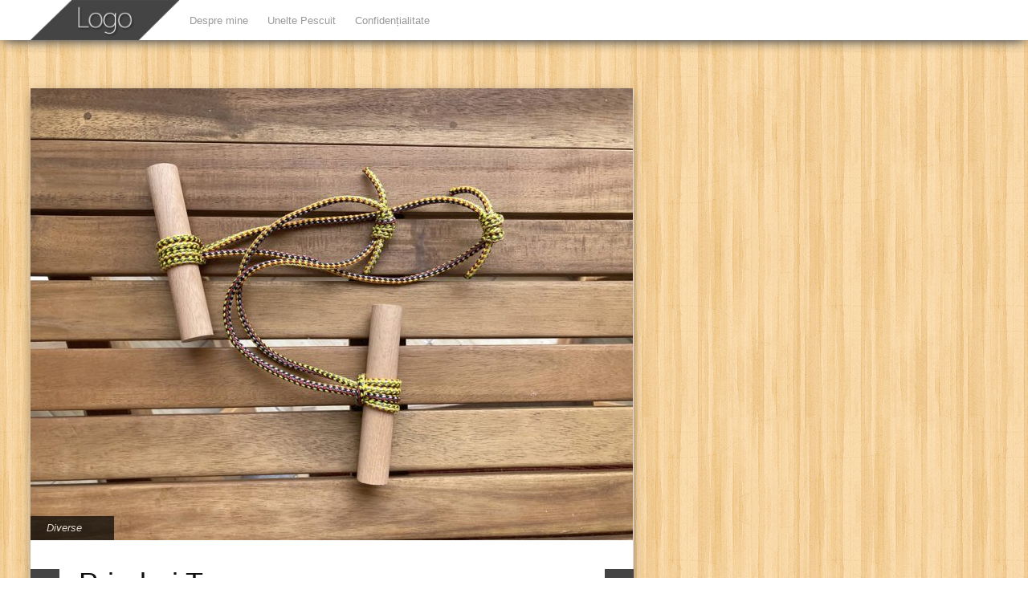

--- FILE ---
content_type: application/javascript
request_url: https://hoinar.b4.ro/wp-content/themes/pinbin/js/mobile-nav.min.js?ver=20130605
body_size: 323
content:
/* Mobile Navigation
================================================== */
jQuery(function(e){e(document).ready(function(){e("<select />").appendTo(".main-nav");e("<option />",{selected:"selected",value:"",text:"Select Page"}).appendTo(".main-nav select");e(".main-nav ul li a").each(function(){var t=e(this);var n="";for(var r=0;r<t.parentsUntil("div > ul").length-1;r++)n+="–";e("<option />",{value:t.attr("href"),html:n+t.text()}).appendTo(".main-nav select")});e(".main-nav select").change(function(){window.location=e(this).find("option:selected").val()})})})